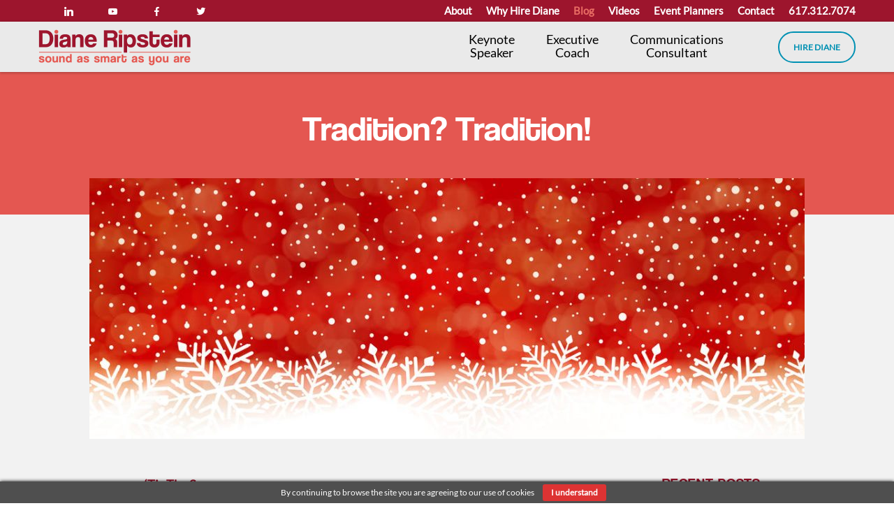

--- FILE ---
content_type: text/html; charset=UTF-8
request_url: https://dianeripstein.com/tradition-tradition/
body_size: 20973
content:
<!doctype html>
<html lang="en-US">

<head>
	<meta charset="UTF-8">
<script type="text/javascript">
/* <![CDATA[ */
var gform;gform||(document.addEventListener("gform_main_scripts_loaded",function(){gform.scriptsLoaded=!0}),document.addEventListener("gform/theme/scripts_loaded",function(){gform.themeScriptsLoaded=!0}),window.addEventListener("DOMContentLoaded",function(){gform.domLoaded=!0}),gform={domLoaded:!1,scriptsLoaded:!1,themeScriptsLoaded:!1,isFormEditor:()=>"function"==typeof InitializeEditor,callIfLoaded:function(o){return!(!gform.domLoaded||!gform.scriptsLoaded||!gform.themeScriptsLoaded&&!gform.isFormEditor()||(gform.isFormEditor()&&console.warn("The use of gform.initializeOnLoaded() is deprecated in the form editor context and will be removed in Gravity Forms 3.1."),o(),0))},initializeOnLoaded:function(o){gform.callIfLoaded(o)||(document.addEventListener("gform_main_scripts_loaded",()=>{gform.scriptsLoaded=!0,gform.callIfLoaded(o)}),document.addEventListener("gform/theme/scripts_loaded",()=>{gform.themeScriptsLoaded=!0,gform.callIfLoaded(o)}),window.addEventListener("DOMContentLoaded",()=>{gform.domLoaded=!0,gform.callIfLoaded(o)}))},hooks:{action:{},filter:{}},addAction:function(o,r,e,t){gform.addHook("action",o,r,e,t)},addFilter:function(o,r,e,t){gform.addHook("filter",o,r,e,t)},doAction:function(o){gform.doHook("action",o,arguments)},applyFilters:function(o){return gform.doHook("filter",o,arguments)},removeAction:function(o,r){gform.removeHook("action",o,r)},removeFilter:function(o,r,e){gform.removeHook("filter",o,r,e)},addHook:function(o,r,e,t,n){null==gform.hooks[o][r]&&(gform.hooks[o][r]=[]);var d=gform.hooks[o][r];null==n&&(n=r+"_"+d.length),gform.hooks[o][r].push({tag:n,callable:e,priority:t=null==t?10:t})},doHook:function(r,o,e){var t;if(e=Array.prototype.slice.call(e,1),null!=gform.hooks[r][o]&&((o=gform.hooks[r][o]).sort(function(o,r){return o.priority-r.priority}),o.forEach(function(o){"function"!=typeof(t=o.callable)&&(t=window[t]),"action"==r?t.apply(null,e):e[0]=t.apply(null,e)})),"filter"==r)return e[0]},removeHook:function(o,r,t,n){var e;null!=gform.hooks[o][r]&&(e=(e=gform.hooks[o][r]).filter(function(o,r,e){return!!(null!=n&&n!=o.tag||null!=t&&t!=o.priority)}),gform.hooks[o][r]=e)}});
/* ]]> */
</script>

	<meta name="viewport" content="width=device-width, initial-scale=1.0">
	<link rel="pingback" href="https://dianeripstein.com/xmlrpc.php" />
	<meta name='robots' content='index, follow, max-image-preview:large, max-snippet:-1, max-video-preview:-1' />

	<!-- This site is optimized with the Yoast SEO plugin v26.6 - https://yoast.com/wordpress/plugins/seo/ -->
	<title>Tradition? Tradition! - Diane Ripstein</title>
	<link rel="canonical" href="https://dianeripstein.com/tradition-tradition/" />
	<meta property="og:locale" content="en_US" />
	<meta property="og:type" content="article" />
	<meta property="og:title" content="Tradition? Tradition! - Diane Ripstein" />
	<meta property="og:description" content="‘Tis The Season And yet, it’s a Holiday Season unlike any we have ever experienced. It’s hard to know what to think, let alone what to say and what to write here. So I Turned to the Past and read the previous 11 years of December newsletters written to you, my dear readers, clients, supportive [Read More...]" />
	<meta property="og:url" content="https://dianeripstein.com/tradition-tradition/" />
	<meta property="og:site_name" content="Diane Ripstein" />
	<meta property="article:published_time" content="2020-12-15T14:48:15+00:00" />
	<meta property="article:modified_time" content="2020-12-15T15:28:48+00:00" />
	<meta property="og:image" content="https://dianeripstein.com/wp-content/uploads/2020/12/48060104_smaller.jpg" />
	<meta property="og:image:width" content="1094" />
	<meta property="og:image:height" content="398" />
	<meta property="og:image:type" content="image/jpeg" />
	<meta name="author" content="Diane Ripstein" />
	<meta name="twitter:card" content="summary_large_image" />
	<meta name="twitter:label1" content="Written by" />
	<meta name="twitter:data1" content="Diane Ripstein" />
	<meta name="twitter:label2" content="Est. reading time" />
	<meta name="twitter:data2" content="3 minutes" />
	<script type="application/ld+json" class="yoast-schema-graph">{"@context":"https://schema.org","@graph":[{"@type":"Article","@id":"https://dianeripstein.com/tradition-tradition/#article","isPartOf":{"@id":"https://dianeripstein.com/tradition-tradition/"},"author":{"name":"Diane Ripstein","@id":"https://dianeripstein.com/#/schema/person/f46bb408827457538467c72cb00c57e6"},"headline":"Tradition? Tradition!","datePublished":"2020-12-15T14:48:15+00:00","dateModified":"2020-12-15T15:28:48+00:00","mainEntityOfPage":{"@id":"https://dianeripstein.com/tradition-tradition/"},"wordCount":549,"publisher":{"@id":"https://dianeripstein.com/#organization"},"image":{"@id":"https://dianeripstein.com/tradition-tradition/#primaryimage"},"thumbnailUrl":"https://dianeripstein.com/wp-content/uploads/2020/12/48060104_smaller.jpg","articleSection":["blog"],"inLanguage":"en-US"},{"@type":"WebPage","@id":"https://dianeripstein.com/tradition-tradition/","url":"https://dianeripstein.com/tradition-tradition/","name":"Tradition? Tradition! - Diane Ripstein","isPartOf":{"@id":"https://dianeripstein.com/#website"},"primaryImageOfPage":{"@id":"https://dianeripstein.com/tradition-tradition/#primaryimage"},"image":{"@id":"https://dianeripstein.com/tradition-tradition/#primaryimage"},"thumbnailUrl":"https://dianeripstein.com/wp-content/uploads/2020/12/48060104_smaller.jpg","datePublished":"2020-12-15T14:48:15+00:00","dateModified":"2020-12-15T15:28:48+00:00","breadcrumb":{"@id":"https://dianeripstein.com/tradition-tradition/#breadcrumb"},"inLanguage":"en-US","potentialAction":[{"@type":"ReadAction","target":["https://dianeripstein.com/tradition-tradition/"]}]},{"@type":"ImageObject","inLanguage":"en-US","@id":"https://dianeripstein.com/tradition-tradition/#primaryimage","url":"https://dianeripstein.com/wp-content/uploads/2020/12/48060104_smaller.jpg","contentUrl":"https://dianeripstein.com/wp-content/uploads/2020/12/48060104_smaller.jpg","width":1094,"height":398},{"@type":"BreadcrumbList","@id":"https://dianeripstein.com/tradition-tradition/#breadcrumb","itemListElement":[{"@type":"ListItem","position":1,"name":"Home","item":"https://dianeripstein.com/"},{"@type":"ListItem","position":2,"name":"Blog","item":"https://dianeripstein.com/blog/"},{"@type":"ListItem","position":3,"name":"Tradition? Tradition!"}]},{"@type":"WebSite","@id":"https://dianeripstein.com/#website","url":"https://dianeripstein.com/","name":"Diane Ripstein","description":"Sound As Smart As You Are","publisher":{"@id":"https://dianeripstein.com/#organization"},"potentialAction":[{"@type":"SearchAction","target":{"@type":"EntryPoint","urlTemplate":"https://dianeripstein.com/?s={search_term_string}"},"query-input":{"@type":"PropertyValueSpecification","valueRequired":true,"valueName":"search_term_string"}}],"inLanguage":"en-US"},{"@type":"Organization","@id":"https://dianeripstein.com/#organization","name":"Diane Ripstein","url":"https://dianeripstein.com/","logo":{"@type":"ImageObject","inLanguage":"en-US","@id":"https://dianeripstein.com/#/schema/logo/image/","url":"https://dianeripstein.com/wp-content/uploads/2017/11/Diane-Ripstein-logo.svg","contentUrl":"https://dianeripstein.com/wp-content/uploads/2017/11/Diane-Ripstein-logo.svg","width":1,"height":1,"caption":"Diane Ripstein"},"image":{"@id":"https://dianeripstein.com/#/schema/logo/image/"}},{"@type":"Person","@id":"https://dianeripstein.com/#/schema/person/f46bb408827457538467c72cb00c57e6","name":"Diane Ripstein","image":{"@type":"ImageObject","inLanguage":"en-US","@id":"https://dianeripstein.com/#/schema/person/image/","url":"https://secure.gravatar.com/avatar/9d00c75e2c9b85a7252eaca0d0e5491a3d025027a712e8d2344480a7fd892d0b?s=96&d=mm&r=g","contentUrl":"https://secure.gravatar.com/avatar/9d00c75e2c9b85a7252eaca0d0e5491a3d025027a712e8d2344480a7fd892d0b?s=96&d=mm&r=g","caption":"Diane Ripstein"},"url":"https://dianeripstein.com/author/diane/"}]}</script>
	<!-- / Yoast SEO plugin. -->


<link rel='dns-prefetch' href='//fonts.googleapis.com' />
<link rel="alternate" type="application/rss+xml" title="Diane Ripstein &raquo; Feed" href="https://dianeripstein.com/feed/" />
<link rel="alternate" type="application/rss+xml" title="Diane Ripstein &raquo; Comments Feed" href="https://dianeripstein.com/comments/feed/" />
<link rel="alternate" title="oEmbed (JSON)" type="application/json+oembed" href="https://dianeripstein.com/wp-json/oembed/1.0/embed?url=https%3A%2F%2Fdianeripstein.com%2Ftradition-tradition%2F" />
<link rel="alternate" title="oEmbed (XML)" type="text/xml+oembed" href="https://dianeripstein.com/wp-json/oembed/1.0/embed?url=https%3A%2F%2Fdianeripstein.com%2Ftradition-tradition%2F&#038;format=xml" />
<style id='wp-img-auto-sizes-contain-inline-css' type='text/css'>
img:is([sizes=auto i],[sizes^="auto," i]){contain-intrinsic-size:3000px 1500px}
/*# sourceURL=wp-img-auto-sizes-contain-inline-css */
</style>
<link rel='stylesheet' id='bxslider-css-css' href='https://dianeripstein.com/wp-content/plugins/kiwi-logo-carousel/third-party/jquery.bxslider/jquery.bxslider.css?ver=6.9' type='text/css' media='' />
<link rel='stylesheet' id='kiwi-logo-carousel-styles-css' href='https://dianeripstein.com/wp-content/plugins/kiwi-logo-carousel/custom-styles.css?ver=6.9' type='text/css' media='' />
<style id='wp-emoji-styles-inline-css' type='text/css'>

	img.wp-smiley, img.emoji {
		display: inline !important;
		border: none !important;
		box-shadow: none !important;
		height: 1em !important;
		width: 1em !important;
		margin: 0 0.07em !important;
		vertical-align: -0.1em !important;
		background: none !important;
		padding: 0 !important;
	}
/*# sourceURL=wp-emoji-styles-inline-css */
</style>
<link rel='stylesheet' id='titan-adminbar-styles-css' href='https://dianeripstein.com/wp-content/plugins/anti-spam/assets/css/admin-bar.css?ver=7.3.5' type='text/css' media='all' />
<link rel='stylesheet' id='rs-plugin-settings-css' href='https://dianeripstein.com/wp-content/plugins/revslider/public/assets/css/settings.css?ver=5.3.0.2' type='text/css' media='all' />
<style id='rs-plugin-settings-inline-css' type='text/css'>
#rs-demo-id {}
/*# sourceURL=rs-plugin-settings-inline-css */
</style>
<link rel='stylesheet' id='uaf_client_css-css' href='https://dianeripstein.com/wp-content/uploads/useanyfont/uaf.css?ver=1766855927' type='text/css' media='all' />
<link rel='stylesheet' id='ebor-google-font-css' href='//fonts.googleapis.com/css?family=Lora%3A400%2C400italic%2C700&#038;ver=1.0.0' type='text/css' media='all' />
<link rel='stylesheet' id='bootstrap-css' href='https://dianeripstein.com/wp-content/themes/pillar/style/css/bootstrap.css?ver=6.9' type='text/css' media='all' />
<link rel='stylesheet' id='ebor-fonts-css' href='https://dianeripstein.com/wp-content/themes/pillar/style/css/icons.css?ver=6.9' type='text/css' media='all' />
<link rel='stylesheet' id='ebor-plugins-css' href='https://dianeripstein.com/wp-content/themes/pillar/style/css/plugins.css?ver=6.9' type='text/css' media='all' />
<link rel='stylesheet' id='ebor-theme-styles-css' href='https://dianeripstein.com/wp-content/uploads/wp-less/pillar/style/css/theme-3cbffd0b29.css' type='text/css' media='all' />
<link rel='stylesheet' id='ebor-style-css' href='https://dianeripstein.com/wp-content/themes/pillar/style.css?ver=6.9' type='text/css' media='all' />
<style id='ebor-style-inline-css' type='text/css'>

				@media all and (max-width: 1024px) {
				  .parallax > .background-image-holder,
				  .parallax .slides li > .background-image-holder {
				    top: 0 !important;
				    transform: none !important;
				    -webkit-transform: none !important;
				    height: 100%;
				  }
				}
			
				.single-post .col-sm-10.col-sm-offset-1,
				.single-post .col-md-10.col-md-offset-1,
				.single-portfolio .col-sm-10.col-sm-offset-1,
				.single-portfolio .col-md-10.col-md-offset-1,
				.single-team .col-sm-10.col-sm-offset-1,
				.single-team .col-md-10.col-md-offset-1,
				.single-product .col-md-8.col-md-offset-2.col-sm-12.col-sm-offset-0 {
					margin-left: 0px;
					width: 100%;
				}
				.single-product .tabs-container.tabs-2 {
					max-width: none;	
				}
			
				.nav-inner {
					max-width: 1170px;
					margin: 0 auto;	
				}
				.nav-bar { padding-left: 15px; }
			@media (max-width: 480px) {
    .hide-mobile {
        display: none;
    }
}
@media (min-width: 481px) and (max-width: 767px) {
    .hide-tablet {
        display: none;
    }
    .tablet-padding {
        padding: 0 12%;
    }
}
@media (min-width: 768px) and (max-width: 1024px) {
    .hide-laptop {
        display: none;
    }
}
@media (min-width: 1025px) {
    .hide-desktop {
        display: none;
    }
}




/* ------ Header ------ */

.nav-bar .logo {
    width: 219px;
    height: 52px;
}

.nav-bar {
box-shadow: 1px 1px 3px 1px rgba(0, 0, 0, 0.2);
}

@media (max-width:768px) {
	.nav-module.right.hidden-xs {
		display: inline !important;
	}
}

@media (min-width:991px){
	.logo-module {
    	float:left !important;
	}
}

.utility-bar .social-list {
    line-height: 26px !important;
}
.utility-bar .social-list li:not(:last-child) {
    margin-right: 13px;
}
.utility-bar .social-list li {
    opacity: 1;
}
.utility-bar .social-list li a i:hover {
    color: #e96d64;
    border-color: #e96d64;
}
.utility-bar .social-list li i {
	transition: all .2s ease-in-out;
	-webkit-transition: all .2s ease-in-out;
    -moz-transition: all .2s ease-in-out;
    opacity: 1;
    color: #ffffff;
	font-size: 13px;
	padding: 0;
}

.utility-bar {
    padding: 2px 35px !important;
	position: fixed;
    top: 0;
    width: 100%;
}
@media (min-width: 991px) and (max-width: 1024px) {
	.utility-bar {
	    padding: 4px 35px !important;
	}
}
.utility-bar.bg--secondary {
    background-color:#9d152d;
}
.utility-bar .nav-module + .nav-module {
    margin-left: 0 !important;
}

.nav-mobile-toggle {
    position: fixed !important;
    top: 29px !important;
    right: 30px !important;
	opacity: 1;
}
.nav-mobile-toggle i {
    margin-top: 20px;
}

.nav-module.left {
    float: right;
}
.nav-module.right.hidden-xs {
	float:left;
}

.nav-bar {
    padding: 0 35px !important;
    background-color: #eaeaea !important;
}
.nav-bar.nav--fixed:not(.no-animation) {
    animation: none;
}
.nav-bar {
    position: fixed !important;
    width: 100%;
    display: block;
}
@media (min-width: 991px) {
	.nav-bar,
	.nav-bar.nav--fixed {
		top: 31px !important;
	}
	body {
		margin-top: 103px;
	}
	/*body.logged-in {
    	margin-top: 62px !important;
	}*/
	.logged-in .nav-bar,
	.logged-in .nav-bar.nav--fixed {
    	top: 62px !important;
	}
	.logged-in .utility-bar {
	    top: 31px !important;
	}
}

@media (min-width: 768px) and (max-width: 990px) {
	.nav-bar,
	.nav-bar.nav--fixed {
		top: 28px !important;
	}
	body {
		margin-top: 100px;
	}
	/*body.logged-in {
    	margin-top: 40px !important;
	}*/
}
@media (min-width: 541px) and (max-width: 767px) {
	.nav-bar,
	.nav-bar.nav--fixed {
		top: 28px !important;
	}
	body {
		margin-top: 100px;
	}
	/*body.logged-in {
    	margin-top: 40px !important;
	}*/
}
@media (max-width: 540px) {
	.nav-bar,
	.nav-bar.nav--fixed {
		top: 28px !important;
	}
	body {
		margin-top: 100px;
	}
	/*body.logged-in {
    	margin-top: 40px !important;
	}*/
}

.nav-bar.nav--fixed:not(.bg--dark):not(.bg--primary):not(.bg--white) {
    box-shadow: 1px 1px 3px 1px rgba(0, 0, 0, 0.2);
}






/* ------ Header Menu ------ */

.active a {
	color: #0091B3 !important;
}
.home .menu .contact a {
        color: #000000 !important;
}

.nav-bar,
.menu-item,
.utility-bar {
    animation: none !important;
    transition: none !important;
   -webkit-transition: none !important;
   -moz-transition: none !important;
}

.menu > li a {
    padding: 0;
    font-size: 18px;
    color: #000000;
    letter-spacing: 0px !important;
}
.menu > li:hover > a {
	opacity: 1;
}
.menu > li:hover > a:not(.btnhdr) {
	color: #0091b2;
}

@media (min-width: 767px) {
    .hide-on-desktop {
        display: none !important;
    }
}
#menu-item-1168 .menu > li a {
	padding: 0px !important;
}
@media (min-width: 991px) {
    .menu-item.speaker {
        max-width: 73px;
        line-height: 19px;
        text-align: center;
        margin: 16px 19px 0 19px;
    }
    .menu-item.coach {
        max-width: 83px;
        line-height: 19px;
        text-align: center;
        margin: 16px 19px 0 19px;
    }
    .menu-item.consultant {
        max-width: 139px;
        line-height: 19px;
        text-align: center;
        margin: 16px 40px 0 19px;
    }
}
@media (width: 991px) {
	.nav-mobile-toggle {
		display: none !important;
	}
}

.txtlnk,
.txtlnkp {
    font-weight: 600;
    color:white;
    text-decoration:none;
    font-size: 15px;
	transition: all .2s ease-in-out;
	-webkit-transition: all .2s ease-in-out;
    -moz-transition: all .2s ease-in-out;
}
.txtlnk:hover,
.txtlnkp:hover {
    color: #e96d64;
    text-decoration: none !important;
}
@media (max-width:768px) {
	.txtlnk {
		display: none !important;
	}
}
@media (min-width: 561px) {
    .txtlnk {
        padding-left: 10px;
        padding-right: 10px;
    }
	.txtlnkp {
		padding-left: 10px;
	}
}
@media (max-width: 560px) {
    .txtlnk {
        padding-left: 5px;
        padding-right: 5px;
    }
	.txtlnkp {
		padding-left: 5px;
	}
	.txtlnk:first-of-type {
		padding-left: 0;
	}
	.txtlnk:last-of-type {
		padding-right: 0;
	}
}

.btnhdr {
    color: #0091B3 !important;
    background-color: transparent;
    border-radius: 2em !important;
    border: 2px solid #0091B3;
    font-size: 12px !important;
    font-weight: 800 !important;
    text-align: center !important;
    padding: 0 20px !important;
    line-height: 41px;
}
.btnhdr:hover {
    color: #ffffff !important;
    border-color: #0091B3 !important;
    background-color: #0091b3 !important;
}
.btnhdr:focus,
.btnhdr:active {
	color: #fff !important;
	background: #0091b3 !important;
}

@media (max-width: 990px) {
	.menu > li a {
    	padding: 5px 1.2em;
	}
	.menu > li:first-child > a {
    	padding-left: 1.2em;
		padding-top: .5em;
	}
	.menu > li:last-child {
    	padding-top: .8em;
	}
}






/* ------ Testimonials ------ */

.slides.owl-carousel blockquote h4 {
    font-style: normal !important;
    margin-bottom: 5px;
    font-size: 26px;
    line-height: 26px;
    font-weight: 300;
}
.slides.owl-carousel blockquote p {
    font-size: 22px;
    line-height: 36px;
    margin-top: 22px;
}
.slides.owl-carousel h5 {
    display: none;
}
.slider.slider--controlsoutside[data-paging="true"] .owl-theme .owl-controls .owl-dots .owl-dot span {
    display: inline-block;
    background: rgb(0, 0, 0) !important;
}

.slides.owl-carousel .owl-stage {
	transition: 1.5s !important;
}






/* ------ Client Logo Ticker ------ */

.has-client-ticker .container {
    width: 100%;
	padding: 0;
}
.et_pb_fullwidth_code.et_pb_module .bx-wrapper {
    max-width: 100% !important;
    margin: 14px 0 !important;
}
.has-client-ticker .helper,
.has-client-ticker .bx-wrapper ul li {
	width: auto !important;
	margin-right: 0 !important;
}
.bx-wrapper ul.kiwi-logo-carousel.align-center li img {
    transform-style: preserve-3d;
	margin: 0 !important;
	min-height: 35px !important;
	max-height: 35px !important;
	height: 35px !important;
	max-width: 100% !important;
	display: block !important;
}
.bx-wrapper .bx-viewport {
	margin-top: 0;
	left: 0 !important;
	height: 35px !important;
}
.has-client-ticker ul { 
    max-height: 35px;
    overflow: hidden;
}
.has-client-ticker li {
    height: 35px;
    float: left;
    list-style: none;
}






/* ----- PAGE TITLE ----- */

[data-overlay="5"]:before {
    opacity: unset;
    background: unset;
}
.page-title:before {
    opacity: .3;
    background-color: #000000;
}

.background-image-holder {
    display: none;
}

.page-title {
	min-height: 0 !important;
}
@media (min-width:991px) {
	.page-title {
    	padding: 70px 0 120px 0;
    	background-attachment: fixed !important;
	}
	.page-title h1 {
		font-size: 50px;
	}
	.blog .page-title {
		height: unset;
    	margin-bottom: 100px;
    	background-color: #e45751;
    	padding: 70px 0 30px 0;
	}
	.blog-post__title {
    	padding: 60px 0 75px 0 !important;
	}
	.blog-post__title .h2 {
		font-size: 50px;
	}
}
@media (min-width: 768px) and (max-width:990px) {
	.page-title {
    	padding: 80px 0 150px 0;
    	background-attachment: fixed !important;
	}
	.page-title h1 {
		font-size: 50px;
	}
	.blog .page-title {
		height: unset;
    	margin-bottom: 100px;
    	background-color: #e45751;
    	padding: 70px 0 30px 0;
	}
	.blog-post__title {
    	padding: 60px 0 70px 0 !important;
	}
	.blog-post__title .h2 {
		font-size: 50px;
	}
}
@media (min-width: 481px) and (max-width: 767px) {
	.page-title {
    	padding: 80px 0 150px 0;
	}
	.page-title h1 {
		font-size: 50px;
	}
	.page-title p {
    	font-size: 28px !important;
	}
	.blog .page-title {
		height: unset;
    	margin-bottom: 100px;
    	background-color: #e45751;
    	padding: 48px 0 52px 0;
	}
	.blog-post__title {
    	padding: 50px 0 70px 0 !important;
	}
	.blog-post__title .h2 {
		font-size: 40px;
	}
}
@media (max-width: 480px) {
	.page-title {
    	padding: 50px 0 120px 0;
	}
	.page-title p {
    	font-size: 5vw !important;
    	line-height: 5.5vw !important;
	}
	.blog .page-title {
		height: unset;
    	margin-bottom: 100px;
    	background-color: #e45751;
    	padding: 30px 0 35px 0;
	}
	.blog-post__title {
    	padding: 50px 0 70px 0 !important;
	}
	.blog-post__title .h2 {
		font-size: 40px;
	}
	.wpb_text_column.wpb_content_element.testimonial-title {
    	margin-top: -160px !important;
	}
}






/* ------ CTA ------ */

@media (min-width: 481px) {
	.cta {
		background-attachment: fixed;
	}
}
.cta .container {
	padding: 80px 0 !important;
}
.cta h2 {
	margin-bottom: 2px;
	color: #fff;
}
.cta p {
    font-size: 30px;
    font-weight: 800;
    line-height: 48px;
}
.cta .vc_btn3.vc_btn3-color-white {
	padding: 18px 30px !important;
	font-size: 16px !important;
	color: #e45751 !important;
	border-color: #e45751 !important;
	background-color: #fff;
}
.cta .vc_btn3.vc_btn3-color-white:hover {
	border-color: #0091B3 !important
}





/* ------ Misc. ------ */

.align-center {
    text-align: center;
}

.modal-container .modal-content iframe:first-child + .modal-close-cross:last-child {
    color: #fff;
    font-weight: 800;
    opacity: 1;
}
.modal-container .modal-content iframe:first-child + .modal-close-cross:last-child:hover {
    color: #0091B3;
}
.video-modal .vc_column-inner {
    padding-top: 8vh;
    padding-bottom: 8vh;
    margin-top: 2vh;
    margin-bottom: 2vh;
}
.modal-video-1 .video-play-icon {
    margin-right: 0 !important;
}
.modal-instance {
	text-align: center;
}

@media (min-width: 992px) {
	.padded > .container {
		padding-left: 10%;
		padding-right: 10%;
	}
}

.video-cover .video-play-icon,
.video-cover .background-image-holder {
    transition: 0.3s linear opacity;
    -webkit-transition: 0.3s linear opacity;
    -moz-transition: 0.3s linear opacity;
}

@media (min-width: 1025px) {
	.video-play-icon:before {
                margin: 0;
    	        top: 28px;
    	        left: 37px;
    	        border-width: 23px 0 23px 38px;
	}
}
@media (min-width: 768px) and (max-width: 1024px) {
	.video-play-icon:before {
		margin: 0;
    	        top: 23px;
    	        left: 32px;
    	        border-width: 21px 0 21px 33px;
	}
}
@media (max-width: 767px) {
	.video-play-icon:before {
		margin: 0;
    	        top: 15px;
    	        left: 21px;
    	        border-width: 14px 0 14px 21px;
	}
}


.video-cover iframe {
    background: transparent;
}

.list li {
    text-align: left;
    display: flex;
}

.video-cover .background-image-holder {
    background-size: contain !important;
    background-repeat: no-repeat !important;
    display: inherit !important;
}

.error404 .bg--primary {
    background: #e45751 !important;
}

.icon--pillar {
    line-height: 20px !important;
    font-size: 18px;
}
i.icon--pillar {
    padding-right: 8px !important;
}

.white-text h1, .white-text h2, .white-text h3, .white-text h4, .white-text p, .white-text li {
    color: #ffffff;
}

h1 {
	font-size: 40px;
	line-height: 44px;
    margin-bottom: 0px;
}
h2 {
    font-size: 34px;
	line-height: 40px;
}
h3 {
    font-size: 32px;
	line-height: 36px;
}
h4 {
    font-size: 28px;
	line-height: 32px;
}
h5 {
    font-size: 22px;
	line-height: 26px;
}
h6 {
    font-size: 20px;
	line-height: 22px;
}
p {
    font-size: 18px;
}



@media (max-width: 550px) {
    .center-text {
        text-align: center;
    }
}

.new-line {
	display: block;
}
.new-line:last-of-type {
	margin-bottom: -20px;
}

a:hover,
a:focus {
    color: #e96d64;
}

span a:hover,
p a:hover {
    text-decoration: none !important;
}

span a,
p a {
    text-decoration: none !important;
}

.contact-header:after {
    content: " ";
    height: 0;
    width: 0;
    position: absolute;
    left: 50%;
    margin-left: -30px;
    border-left: 30px solid transparent;
    border-right: 30px solid transparent;
    border-top: 25px solid #0092b3;
}





/* ----- TESTIMONIAL BOX ----- */


@media (min-width: 992px) {
.wpb_text_column.wpb_content_element.testimonial-title {
    	box-shadow: 1px 1px 3px 1px rgba(0, 0, 0, 0.28);
    	z-index: 2 !important;
    	margin-left: 50px;
    	position: relative;
    	background-color: #f2f2f2;
    	margin-top: -140px;
    	padding: 30px;
    	margin-right: 50px;
	}
}

@media (max-width: 991px) {
	.wpb_text_column.wpb_content_element.testimonial-title {
    	box-shadow: 1px 1px 3px 1px rgba(0, 0, 0, 0.28);
    	z-index: 2 !important;
    	position: relative;
    	background-color: #f2f2f2;
    	margin-top: -170px;
    	padding: 30px;
	}
}

.testimonial-title h4 {
    font-style: normal !important;
    margin-bottom: 5px;
    font-size: 26px;
    line-height: 26px;
    font-weight: 300;
}

.testimonial-title p {
    font-size: 22px;
	line-height: 32px;
}




/* ------ Buttons ------ */

.vc_btn3.vc_btn3-color-white {
    text-transform: uppercase;
    letter-spacing: 0;
    font-family: 'Lato', 'Helvetica', 'Arial', sans-serif;
    font-size: 12px !important;
    font-weight: 800 !important;
    color: #ffffff !important;
    border-color: #ffffff !important;
    background-color: transparent;
    opacity: 1;
    padding: 13px 21px !important;
    -moz-transition: all .2s ease-in-out;
}

.vc_btn3.vc_btn3-color-white:hover {
    color: #0091B3 !important;
}

.vc_btn3.vc_btn3-color-sky {
    text-transform: uppercase;
	letter-spacing: 0;
	font-family: 'Lato', 'Helvetica', 'Arial', sans-serif;
    font-size: 12px !important;
    font-weight: 800 !important;
    color: #0091B3 !important;
    border-color: #0091B3 !important;
    background-color: transparent;
	opacity: 1;
    padding: 13px 21px !important;
    -moz-transition: all .2s ease-in-out;
}
.vc_btn3.vc_btn3-color-sky:hover {
    color: #ffffff !important;
    border-color: #0091B3 !important;
    background-color: #0091b3 !important;
}
.vc_btn3.vc_btn3-color-sky:focus,
.vc_btn3.vc_btn3-color-sky:active {
	color: #fff !important;
	background: #0091b3 !important;
}






/* ----- Gravity Forms ----- */ 

.gform_wrapper .gform_footer {
	padding-top: 0;
}
.gform_footer input[type="submit"] {
	font-family: 'Lato', 'Helvetica', 'Arial', sans-serif !important;
	font-size: 12px !important;
	font-weight: 800 !important;
	line-height: 15px !important;
    border: 2px solid #ffffff !important;
    background-color: rgba(0, 128, 0, 0) !important;
	margin: 0 auto !important;
    display: block !important;
    padding: 13px 21px !important;
    transition: all .2s ease-in-out;
	-webkit-transition: all .2s ease-in-out;
    -moz-transition: all .2s ease-in-out;
	height: auto;
	max-width: 97px;
}
.gform_footer input[type="submit"]:hover {
    color: #0091B3 !important;
    border: 2px solid #fff !important;
    background-color: #fff !important;
}
.gform_wrapper input:not([type=radio]):not([type=checkbox]):not([type=submit]):not([type=button]):not([type=image]):not([type=file]) {
    padding: 4px 10px;
}
.gform_wrapper textarea {
    padding: 10px 10px;
	margin: 0;
}
/*body .gform_wrapper .top_label div.ginput_container {
    margin: 0;
}*/
.gform_wrapper .top_label .gfield_label {
    display: none;
}
.gform_wrapper input:not([type=radio]):not([type=checkbox]):not([type=submit]):not([type=button]):not([type=image]):not([type=file]),
.gform_wrapper textarea {
    border-radius: 0px !important;
}
.gform_wrapper .top_label li.gfield.gf_left_half,
.gform_wrapper .top_label li.gfield.gf_right_half,
.gform_wrapper ul.gform_fields li.gfield {
    padding: 6px;
	margin: 0;
}

select {
    color: #000000 !important;
}
label {
    color: #000000;
}
::placeholder { 
    color: #333 !important; 
	font-style: normal !important;
	font-family: 'Helvetica', 'Arial', sans-serif;
}
:focus::placeholder { 
   color: white !important; 
}
input:not([type="submit"]),
.textarea {
    outline: 0;
	font-family: 'Helvetica', 'Arial', sans-serif !important;
}





/* ----- Blog ----- */

.blog .blog-item img {
    margin: 0 auto 20px auto;
    display: block;
}

.single .bloglnk,
.blog .bloglnk {
    color: #e96d64;
}

.blog .blog-item__author em {
	padding-right: 3px;
	font-style: normal;
	text-transform: capitalize;
}
.blog .blog-item__author span.h6 {
	text-transform: capitalize;
	color: #e45751;
}

hr, .boxed.boxed--border {
    border-color: #c4cfd2;
}

.single .box-shadow {
	box-shadow: unset;
}
.project-navigation a span {
    color: #fff;
}

.blog.custom-background {
    background-color: #f2f2f2 !important;
}

.project-navigation a {
    background-color: #e45751;
}

.blog .page-title h1 {
	color: #fff;
}

.blog .blog-post__share,
.bg--googleplus,
.blog .page-title p.lead {
	display: none !important;
}

.blog-post__share .btn .btn__text {
	font-size: 14px;
	letter-spacing: 0;
}
.blog-post__share .btn i {
    font-size: 14px;
    top: 1px;
    position: relative;
	padding-right: 5px;
}

.blog-post {
    background-color: #f2f2f2;
}

.blog-post__title {
    background-color: #e45751;
}
.blog-post__title:before {
	opacity: 0 !important;
}
.blog-post__title h1 {
	color: #fff;
}

.blog-post .blog-post__author {
	display: none;
}

@media (min-width: 992px) {
	.single .post-content {
		padding: 0 13%;
	}
}
@media (min-width: 481px) and (max-width: 991px) {
	.single .post-content {
		padding: 0 9%;
	}
}


.blog-post__comments input[type="submit"] {
    color: #0091B3 !important;
    background-color: transparent;
    border-radius: 2em !important;
    border: 2px solid #0091B3;
    font-size: 12px !important;
    font-weight: 800 !important;
    text-align: center !important;
    padding: 2px 26px !important;
    line-height: 41px;
    font-family: 'Lato', Arial, Helvetica, sans-serif;
	height: auto;
}
.blog-post__comments input[type="submit"]:hover {
    color: #ffffff !important;
    border-color: #0091B3 !important;
    background-color: #0091b3 !important;
}





/* ------ Footer ------ */

footer {
    padding-top: 64px !important;
}
footer .social-list {
    line-height:0px !important;
}
.footer__lower {
    background-color:#770b22 !important;
}
.footer__lower .text-center-xs {
    margin-top: 0;
}
.footer-4 .footer__lower {
    margin-top: 0;
    padding: 3px;
}
.footer-4 .footer__lower .type--fine-print {
    opacity: 1;
    font-size: 15px;
    line-height: 18px;
    padding-top: 30px;
    padding-bottom: 28px;
    display: block;
}
.footer-4 .container {
    padding-bottom: 35px;
}
.footer__lower .container {
    padding-bottom: 0;
}

footer .social-list li i {
    color: #E96D64;
    opacity: 1;
    margin-left: 1px;
    padding: 5px;
	transition: .2s all;
	-webkit-transition: .2s all;
	-moz-transition: .2s all;
}
footer .social-list li {
    opacity: 1;
}
footer .social-list li i:hover {
    color: white;
}

.wpcf7-form-control.wpcf7-submit {
    background: #0092b3 ;
}
.wpcf7 input[type="submit"] {
    transition: .2s all;
    -webkit-transition: .2s all;
    -moz-transition: .2s all;
    color: #fff !important;
    border: none !important;
    background-color: #0091B3 !important;
}

.wpcf7 input[type="submit"]:hover {
    color: white !important;
    border: none !important;
    background-color: #e96d64 !important;
}

.footer-4 form {
	margin-bottom: 1.25em;
}
.ftrlnk,
.ftrlnkp {
    font-weight: 400;
    color:white;
    text-decoration:none;
    font-size: 14px;
	transition: all .2s ease-in-out;
	-webkit-transition: all .2s ease-in-out;
    -moz-transition: all .2s ease-in-out;
	/*font-family: CoolveticaRg-Regular, 'Helvetica', 'Arial', sans-serif !important;*/
	font-size: 16px;
}
.ftrlnk:hover,
.ftrlnkp:hover {
    color: #e96d64 !important;
    text-decoration: none !important;
}
.footer-4 h6 {
	font-size: 16px;
}
.footer-4 p {
	font-size: 14px !important;
}


@media (min-width: 1200px) {
	.form-merge-small input[type="submit"] {
    	right: 15px;
    	width: 24px;
    	padding: 0 55px 0 25px;
    	font-size: 14px !important;
    	font-family: 'Lato', Arial, Helvetica, sans-serif;
    	font-weight: 800;
	}
	footer .social-list {
		margin-top: 50px;
	}
}
@media (min-width: 768px) and (max-width: 1199px) {
	.form-merge-small input[type="submit"] {
    	right: -20px;
    	width: 24px;
    	padding: 0 55px 0 25px;
    	font-size: 14px !important;
    	font-family: 'Lato', Arial, Helvetica, sans-serif;
    	font-weight: 800;
	}
}
@media (min-width: 446px) and (max-width: 767px) {
	.form-merge-small input[type="email"] {
		border-top-right-radius: 0;
    	border-bottom-right-radius: 0;
	}
	.form-merge-small input[type="submit"] {
    	right: 0;
    	border-top-left-radius: 0;
    	border-bottom-left-radius: 0;
    	padding: 0 55px 0 30px;
    	font-size: 14px !important;
    	font-family: 'Lato', Arial, Helvetica, sans-serif;
    	font-weight: 800;
	}
	.btnsubs {
    	float: left;
    	width: 80px;
	}
}
@media (max-width: 445px) {
	.form-merge-small .wpcf7-form-control-wrap:first-of-type {
    	width: 75%;
	}
	.form-merge-small input[type="email"] {
		border-top-right-radius: 0;
    	border-bottom-right-radius: 0;
	}
	.form-merge-small input[type="submit"] {
    	right: 0;
    	border-top-left-radius: 0;
    	border-bottom-left-radius: 0;
    	padding: 0 55px 0 30px;
    	font-size: 14px !important;
    	font-family: 'Lato', Arial, Helvetica, sans-serif;
    	font-weight: 800;
	}
	.btnsubs {
    	float: left;
    	width: 25%;
	}
}

.lupinSidebar-form {
    margin: 0 auto !important;
}
#VQkyUsrkgt_sidebar {
    border: 0 !important;
    padding: 0 !important;
}
.mo-note-content span {
    font-size: 10px;
    line-height: 0;
}
footer div.gform_wrapper label { display: none !important; }
.grecaptcha-badge { opacity:0;}

@media (max-width: 767px) {
	footer h6.widget-title {
		margin-top: 45px;
	}
}
.page-id-4416 .gform_heading { display: none; }
.page-id-4416 .gform_wrapper { padding: 15px 30px; background-color: #9d162e; }
/*# sourceURL=ebor-style-inline-css */
</style>
<link rel='stylesheet' id='wp-add-custom-css-css' href='https://dianeripstein.com?display_custom_css=css&#038;ver=6.9' type='text/css' media='all' />
<script type="text/javascript" src="https://dianeripstein.com/wp-includes/js/jquery/jquery.min.js?ver=3.7.1" id="jquery-core-js"></script>
<script type="text/javascript" src="https://dianeripstein.com/wp-includes/js/jquery/jquery-migrate.min.js?ver=3.4.1" id="jquery-migrate-js"></script>
<script type="text/javascript" src="https://dianeripstein.com/wp-content/plugins/svg-support/vendor/DOMPurify/DOMPurify.min.js?ver=2.5.8" id="bodhi-dompurify-library-js"></script>
<script type="text/javascript" src="https://dianeripstein.com/wp-content/plugins/revslider/public/assets/js/jquery.themepunch.tools.min.js?ver=5.3.0.2" id="tp-tools-js"></script>
<script type="text/javascript" src="https://dianeripstein.com/wp-content/plugins/revslider/public/assets/js/jquery.themepunch.revolution.min.js?ver=5.3.0.2" id="revmin-js"></script>
<script type="text/javascript" id="bodhi_svg_inline-js-extra">
/* <![CDATA[ */
var svgSettings = {"skipNested":""};
//# sourceURL=bodhi_svg_inline-js-extra
/* ]]> */
</script>
<script type="text/javascript" src="https://dianeripstein.com/wp-content/plugins/svg-support/js/min/svgs-inline-min.js" id="bodhi_svg_inline-js"></script>
<script type="text/javascript" id="bodhi_svg_inline-js-after">
/* <![CDATA[ */
cssTarget={"Bodhi":"img.style-svg","ForceInlineSVG":"style-svg"};ForceInlineSVGActive="false";frontSanitizationEnabled="on";
//# sourceURL=bodhi_svg_inline-js-after
/* ]]> */
</script>
<link rel="https://api.w.org/" href="https://dianeripstein.com/wp-json/" /><link rel="alternate" title="JSON" type="application/json" href="https://dianeripstein.com/wp-json/wp/v2/posts/4908" /><link rel="EditURI" type="application/rsd+xml" title="RSD" href="https://dianeripstein.com/xmlrpc.php?rsd" />
<meta name="generator" content="WordPress 6.9" />
<link rel='shortlink' href='https://dianeripstein.com/?p=4908' />
<meta name="generator" content="Powered by Visual Composer - drag and drop page builder for WordPress."/>
<!--[if lte IE 9]><link rel="stylesheet" type="text/css" href="https://dianeripstein.com/wp-content/plugins/js_composer/assets/css/vc_lte_ie9.min.css" media="screen"><![endif]--><style type="text/css" id="custom-background-css">
body.custom-background { background-color: #ffffff; }
</style>
	<meta name="generator" content="Powered by Slider Revolution 5.3.0.2 - responsive, Mobile-Friendly Slider Plugin for WordPress with comfortable drag and drop interface." />
<link rel="icon" href="https://dianeripstein.com/wp-content/uploads/2017/11/cropped-Diane-Ripstein-favicon-512x512-32x32.png" sizes="32x32" />
<link rel="icon" href="https://dianeripstein.com/wp-content/uploads/2017/11/cropped-Diane-Ripstein-favicon-512x512-192x192.png" sizes="192x192" />
<link rel="apple-touch-icon" href="https://dianeripstein.com/wp-content/uploads/2017/11/cropped-Diane-Ripstein-favicon-512x512-180x180.png" />
<meta name="msapplication-TileImage" content="https://dianeripstein.com/wp-content/uploads/2017/11/cropped-Diane-Ripstein-favicon-512x512-270x270.png" />
		<style type="text/css" id="wp-custom-css">
			.single ol {
	list-style: decimal outside;
}
.single li {
		margin: 0 0 8px 36px;
	font-size: 18px;
}		</style>
		<noscript><style type="text/css"> .wpb_animate_when_almost_visible { opacity: 1; }</style></noscript><link rel='stylesheet' id='gform_basic-css' href='https://dianeripstein.com/wp-content/plugins/gravityforms/assets/css/dist/basic.min.css?ver=2.9.24' type='text/css' media='all' />
<link rel='stylesheet' id='gform_theme_components-css' href='https://dianeripstein.com/wp-content/plugins/gravityforms/assets/css/dist/theme-components.min.css?ver=2.9.24' type='text/css' media='all' />
<link rel='stylesheet' id='gform_theme-css' href='https://dianeripstein.com/wp-content/plugins/gravityforms/assets/css/dist/theme.min.css?ver=2.9.24' type='text/css' media='all' />
</head>

<body class="wp-singular post-template-default single single-post postid-4908 single-format-standard custom-background wp-theme-pillar btn-regular scroll-assist no-page-loader wpb-js-composer js-comp-ver-5.2.1 vc_responsive">

<a href="#" id="top"></a>

<div class="pillar-loader"></div>


<nav class="transition--fade">
	
    	

<div class="utility-bar bg--secondary">
	<div class="nav-inner">

			    
	    		    <div class="nav-module left">
		        <span class="type--fine-print"><a class="txtlnk abtlnk" href="/about">About</a><a class="txtlnk whylnk" href="/why-hire-diane-ripstein">Why Hire Diane</a><a class="txtlnk bloglnk" href="/blog">Blog</a><a class="txtlnk vidlnk" href="/videos">Videos</a><a class="txtlnk eventlnk" href="/event-planners">Event Planners</a><a class="txtlnk" href="/contact">Contact</a><a class="txtlnkp" href="tel:+16173127074">617.312.7074</a></span>
		    </div>
	    	    
	    
<div class="nav-module right hidden-xs">
    <ul class="social-list">
    	<li>
    					      <a href="https://www.linkedin.com/in/dianeripstein/" target="_blank">
    						      <i class="socicon-linkedin"></i>
    					      </a>
    					  </li><li>
    					      <a href="https://www.youtube.com/channel/UClNIGYwaKq2AivEstYQF-9Q/videos" target="_blank">
    						      <i class="socicon-youtube"></i>
    					      </a>
    					  </li><li>
    					      <a href="https://www.facebook.com/diane.ripstein" target="_blank">
    						      <i class="socicon-facebook"></i>
    					      </a>
    					  </li><li>
    					      <a href="https://twitter.com/dianeripstein" target="_blank">
    						      <i class="socicon-twitter"></i>
    					      </a>
    					  </li>    </ul>
</div>
    
    </div>
</div>
    <div class="nav-bar" data-fixed-at="200">
    	<div class="nav-inner">
    	
	    	
<div class="nav-module logo-module left">
    <a href="https://dianeripstein.com/">
    	<img class="logo logo-dark" alt="logo" src="https://dianeripstein.com/wp-content/uploads/2017/10/Diane-Ripstein-header-logo@2x.png" />
    	<img class="logo logo-light" alt="logo" src="" />
    </a>
</div>	    	
	    	<div class="nav-float-right">
	        
		        <div class="nav-module menu-module left">
		            <ul id="menu-home-new" class="menu"><li id="menu-item-3747" class="hide-on-desktop menu-item menu-item-type-post_type menu-item-object-page menu-item-3747"><a href="https://dianeripstein.com/about/">About</a></li>
<li id="menu-item-3744" class="speaker menu-item menu-item-type-post_type menu-item-object-page menu-item-3744"><a href="https://dianeripstein.com/keynote-speaker/">Keynote Speaker</a></li>
<li id="menu-item-3748" class="coach menu-item menu-item-type-post_type menu-item-object-page menu-item-3748"><a href="https://dianeripstein.com/executive-coach/">Executive Coach</a></li>
<li id="menu-item-3745" class="consultant menu-item menu-item-type-post_type menu-item-object-page menu-item-3745"><a href="https://dianeripstein.com/communication-consultant/">Communications Consultant</a></li>
<li id="menu-item-3738" class="hide-on-desktop menu-item menu-item-type-post_type menu-item-object-page menu-item-3738"><a href="https://dianeripstein.com/why-hire-diane-ripstein/">Why Hire Diane</a></li>
<li id="menu-item-4565" class="hide-on-desktop menu-item menu-item-type-post_type menu-item-object-page menu-item-4565"><a href="https://dianeripstein.com/videos/">Videos</a></li>
<li id="menu-item-3739" class="hide-on-desktop menu-item menu-item-type-post_type menu-item-object-page current_page_parent menu-item-3739"><a href="https://dianeripstein.com/blog/">Blog</a></li>
<li id="menu-item-3746" class="hide-on-desktop menu-item menu-item-type-post_type menu-item-object-page menu-item-3746"><a href="https://dianeripstein.com/event-planners/">Event Planners</a></li>
<li id="menu-item-3742" class="hide-on-desktop contact menu-item menu-item-type-custom menu-item-object-custom menu-item-3742"><a href="/contact">Contact</a></li>
<li id="menu-item-3743" class="menu-item menu-item-type-custom menu-item-object-custom menu-item-3743"><a href="#"><a class="btnhdr" href="/contact">HIRE DIANE</a></a></li>
</ul>		        </div><!--end nav module-->
		        
		        	        
	        </div>
        
        </div>
    </div><!--end nav bar-->
    
    <div class="nav-mobile-toggle visible-sm visible-xs">
        <i class="icon-Align-Right pillar--icon icon--sm"></i>
    </div>
    
</nav>
<div class="main-container transition--fade">
<section class="blog-post">
	
	<div class="blog-post__title bg--secondary">
	<div class="container">
		<div class="row">
			<div class="col-md-8 col-md-offset-2 col-sm-10 col-sm-offset-1 text-center">
				<h1 class="h2">Tradition? Tradition!</h1>				<div class="blog-post__author">
					<span><em>by</em></span>
					<span class="h6">Diane Ripstein</span>
				</div>
			</div>
		</div><!--end of row-->
	</div><!--end of container-->
</div>


	<div class="container">
		<div class="row">
			<div class="col-sm-10 col-sm-offset-1 text-center">
				<img width="1024" height="373" src="https://dianeripstein.com/wp-content/uploads/2020/12/48060104_smaller-1024x373.jpg" class="blog-post__hero box-shadow wp-post-image" alt="" decoding="async" fetchpriority="high" srcset="https://dianeripstein.com/wp-content/uploads/2020/12/48060104_smaller-1024x373.jpg 1024w, https://dianeripstein.com/wp-content/uploads/2020/12/48060104_smaller-300x109.jpg 300w, https://dianeripstein.com/wp-content/uploads/2020/12/48060104_smaller-768x279.jpg 768w, https://dianeripstein.com/wp-content/uploads/2020/12/48060104_smaller.jpg 1094w" sizes="(max-width: 1024px) 100vw, 1024px" />			</div>
		</div><!--end of row-->
	</div>

	
	<div class="container">
	
		<div class="row">
			<div class="col-md-10 col-md-offset-1">
			
				<div class="row">
				
					<div class="col-sm-9 post-content">
						<p><span style="color: #9d162e;"><strong>‘Tis The Season</strong></span><br />
And yet, it’s a Holiday Season unlike any we have ever experienced. It’s hard to know what to think, let alone what to say and what to write here.</p>
<p><span style="color: #9d162e;"><strong>So I Turned to the Past</strong></span><br />
and read the previous 11 years of December newsletters written to you, my dear readers, clients, supportive friends and interested colleagues. Way before the era of blog posts and social media, these started out as simple email blasts to a list of names.</p>
<p><span style="color: #9d162e;"><strong>And I Discovered Themes</strong></span><br />
It seems that every December I touch on one, two or all three of these themes:</p>
<p style="padding-left: 40px;">Moving from darkness to the light.<br />
Raising our voices in song.<br />
Remembering childhood and family traditions.</p>
<p>Even though 2020 will be officially remembered as THE WORST, and these holidays are filled with challenges large and small, we still have options!</p>
<p><span style="color: #9d162e;"><strong>The Light</strong></span><br />
It’s no coincidence that the shortest, darkest day of the year is next week, and then we round the corner, heading back to lighter and brighter days. Yaaay! I’m going to hopefully suggest that means both literally and emotionally. In the meantime, there are candles to be lit, yule logs to burn, lights to be strung. Go for it! Brighten your environment; brighten your soul.</p>
<p><span style="color: #9d162e;"><strong>The Song</strong></span><br />
I won’t be gathered with friends around the piano, for our usual open-throated and rambunctious caroling, one of my favorite nights of the year. But yaaay, for sing-alongs online! From the London Symphony Orchestra to Disney, there are all kinds of streaming, virtual carol services and candle-blessings to choose from. And your computer doesn’t mind if you’re off-key.</p>
<p><span style="color: #9d162e;"><strong>The Tradition</strong></span><br />
It’s a hard time to be away from family, as many of us will be. But yaaay, Zoom! Sure, it’s crazy and boisterous and hard to hear and trying to explain to your Uncle what button to press gets a little old, but we’re all in this together. Tell stories, share rituals that are meaningful and make new memories.</p>
<p><span style="color: #9d162e;"><strong>Over 50 Years Ago</strong></span><br />
a musical called “Fiddler on the Roof” opened on Broadway. It enjoyed enormous popularity over the decades, going on to five different Broadway revivals, a highly successful film adaptation and thousands of regional performances. In the opening number, Tevye, a poor Jewish milkman in a make-believe town in Russia, introduces the signature song <a href="https://www.youtube.com/watch?v=kDtabTufxao" target="_blank" rel="noopener noreferrer">Tradition,</a> by saying…</p>
<p style="padding-left: 40px;"><em>And how do we keep our balance? </em><em>That I can tell you in one word…Tradition!</em></p>
<p><span style="color: #9d162e;"><strong>Staying Balanced</strong></span><br />
is not easy these days. But it’s easier to do it together. Thank you for being part of my community and joining your light with mine. I am grateful that we are creating traditions together.</p>
<p>May you lift your voice to reflect the light of knowledge, racial equity, hope and renewal, however that looks for you. May you shine your words into the world, illuminating the positive. May you speak your truth and know that you make a difference.</p>
<p><span style="color: #9d162e;"><strong>Happy, Happy and Merry, Merry</strong></span><br />
From my home to yours, let’s all stay healthy and well. See you in the New Year.</p>
<p><em>Be the happy recipient of more great tips and techniques, along with intelligent musings on the state of communications, by signing up for Diane Ripstein’s regular NewsNotes <a href="https://dianeripstein.com/newsnotes/" target="_blank" rel="noopener noreferrer" data-saferedirecturl="https://www.google.com/url?q=https://dianeripstein.com/newsnotes/&amp;source=gmail&amp;ust=1550082134988000&amp;usg=AFQjCNHfZoSm_uSbDGbSSbhG0ItxIgpw_Q">right here.</a></em></p>
<div class="clearfix"></div>					</div>
					
					<div class="col-md-3 hidden-sm hidden-xs">
	<div class="sidebar">
		
		<div id="recent-posts-2" class="widget widget_recent_entries sidebar__widget">
		<h6>Recent Posts</h6><hr>
		<ul>
											<li>
					<a href="https://dianeripstein.com/run-with-it/">Run With It!</a>
									</li>
											<li>
					<a href="https://dianeripstein.com/rejoice/">Rejoice!</a>
									</li>
											<li>
					<a href="https://dianeripstein.com/so-many-questions/">So Many Questions!</a>
									</li>
											<li>
					<a href="https://dianeripstein.com/change-it-up/">Change It Up!</a>
									</li>
											<li>
					<a href="https://dianeripstein.com/are-you-singing-your-song-2/">Are You Singing Your Song?</a>
									</li>
					</ul>

		</div><div id="archives-2" class="widget widget_archive sidebar__widget"><h6>Archives</h6><hr>
			<ul>
					<li><a href='https://dianeripstein.com/2026/01/'>January 2026</a></li>
	<li><a href='https://dianeripstein.com/2025/12/'>December 2025</a></li>
	<li><a href='https://dianeripstein.com/2025/11/'>November 2025</a></li>
	<li><a href='https://dianeripstein.com/2025/10/'>October 2025</a></li>
	<li><a href='https://dianeripstein.com/2025/09/'>September 2025</a></li>
	<li><a href='https://dianeripstein.com/2025/08/'>August 2025</a></li>
	<li><a href='https://dianeripstein.com/2025/07/'>July 2025</a></li>
	<li><a href='https://dianeripstein.com/2025/06/'>June 2025</a></li>
	<li><a href='https://dianeripstein.com/2025/05/'>May 2025</a></li>
	<li><a href='https://dianeripstein.com/2025/04/'>April 2025</a></li>
	<li><a href='https://dianeripstein.com/2025/03/'>March 2025</a></li>
	<li><a href='https://dianeripstein.com/2025/02/'>February 2025</a></li>
	<li><a href='https://dianeripstein.com/2025/01/'>January 2025</a></li>
	<li><a href='https://dianeripstein.com/2024/12/'>December 2024</a></li>
	<li><a href='https://dianeripstein.com/2024/11/'>November 2024</a></li>
	<li><a href='https://dianeripstein.com/2024/10/'>October 2024</a></li>
	<li><a href='https://dianeripstein.com/2024/09/'>September 2024</a></li>
	<li><a href='https://dianeripstein.com/2024/08/'>August 2024</a></li>
	<li><a href='https://dianeripstein.com/2024/07/'>July 2024</a></li>
	<li><a href='https://dianeripstein.com/2024/05/'>May 2024</a></li>
	<li><a href='https://dianeripstein.com/2024/04/'>April 2024</a></li>
	<li><a href='https://dianeripstein.com/2024/03/'>March 2024</a></li>
	<li><a href='https://dianeripstein.com/2024/02/'>February 2024</a></li>
	<li><a href='https://dianeripstein.com/2024/01/'>January 2024</a></li>
	<li><a href='https://dianeripstein.com/2023/12/'>December 2023</a></li>
	<li><a href='https://dianeripstein.com/2023/11/'>November 2023</a></li>
	<li><a href='https://dianeripstein.com/2023/10/'>October 2023</a></li>
	<li><a href='https://dianeripstein.com/2023/09/'>September 2023</a></li>
	<li><a href='https://dianeripstein.com/2023/08/'>August 2023</a></li>
	<li><a href='https://dianeripstein.com/2023/07/'>July 2023</a></li>
	<li><a href='https://dianeripstein.com/2023/06/'>June 2023</a></li>
	<li><a href='https://dianeripstein.com/2023/05/'>May 2023</a></li>
	<li><a href='https://dianeripstein.com/2023/04/'>April 2023</a></li>
	<li><a href='https://dianeripstein.com/2023/03/'>March 2023</a></li>
	<li><a href='https://dianeripstein.com/2023/02/'>February 2023</a></li>
	<li><a href='https://dianeripstein.com/2022/12/'>December 2022</a></li>
	<li><a href='https://dianeripstein.com/2022/11/'>November 2022</a></li>
	<li><a href='https://dianeripstein.com/2022/09/'>September 2022</a></li>
	<li><a href='https://dianeripstein.com/2022/08/'>August 2022</a></li>
	<li><a href='https://dianeripstein.com/2022/07/'>July 2022</a></li>
	<li><a href='https://dianeripstein.com/2022/06/'>June 2022</a></li>
	<li><a href='https://dianeripstein.com/2022/04/'>April 2022</a></li>
	<li><a href='https://dianeripstein.com/2022/03/'>March 2022</a></li>
	<li><a href='https://dianeripstein.com/2022/02/'>February 2022</a></li>
	<li><a href='https://dianeripstein.com/2022/01/'>January 2022</a></li>
	<li><a href='https://dianeripstein.com/2021/12/'>December 2021</a></li>
	<li><a href='https://dianeripstein.com/2021/11/'>November 2021</a></li>
	<li><a href='https://dianeripstein.com/2021/10/'>October 2021</a></li>
	<li><a href='https://dianeripstein.com/2021/09/'>September 2021</a></li>
	<li><a href='https://dianeripstein.com/2021/08/'>August 2021</a></li>
	<li><a href='https://dianeripstein.com/2021/07/'>July 2021</a></li>
	<li><a href='https://dianeripstein.com/2021/06/'>June 2021</a></li>
	<li><a href='https://dianeripstein.com/2021/05/'>May 2021</a></li>
	<li><a href='https://dianeripstein.com/2021/04/'>April 2021</a></li>
	<li><a href='https://dianeripstein.com/2021/03/'>March 2021</a></li>
	<li><a href='https://dianeripstein.com/2021/02/'>February 2021</a></li>
	<li><a href='https://dianeripstein.com/2021/01/'>January 2021</a></li>
	<li><a href='https://dianeripstein.com/2020/12/'>December 2020</a></li>
	<li><a href='https://dianeripstein.com/2020/11/'>November 2020</a></li>
	<li><a href='https://dianeripstein.com/2020/10/'>October 2020</a></li>
	<li><a href='https://dianeripstein.com/2020/08/'>August 2020</a></li>
	<li><a href='https://dianeripstein.com/2020/06/'>June 2020</a></li>
	<li><a href='https://dianeripstein.com/2020/05/'>May 2020</a></li>
	<li><a href='https://dianeripstein.com/2020/04/'>April 2020</a></li>
	<li><a href='https://dianeripstein.com/2020/03/'>March 2020</a></li>
	<li><a href='https://dianeripstein.com/2020/02/'>February 2020</a></li>
	<li><a href='https://dianeripstein.com/2020/01/'>January 2020</a></li>
	<li><a href='https://dianeripstein.com/2019/12/'>December 2019</a></li>
	<li><a href='https://dianeripstein.com/2019/07/'>July 2019</a></li>
	<li><a href='https://dianeripstein.com/2019/06/'>June 2019</a></li>
	<li><a href='https://dianeripstein.com/2019/05/'>May 2019</a></li>
	<li><a href='https://dianeripstein.com/2019/04/'>April 2019</a></li>
	<li><a href='https://dianeripstein.com/2019/03/'>March 2019</a></li>
	<li><a href='https://dianeripstein.com/2019/02/'>February 2019</a></li>
	<li><a href='https://dianeripstein.com/2019/01/'>January 2019</a></li>
	<li><a href='https://dianeripstein.com/2018/12/'>December 2018</a></li>
	<li><a href='https://dianeripstein.com/2018/11/'>November 2018</a></li>
	<li><a href='https://dianeripstein.com/2018/10/'>October 2018</a></li>
	<li><a href='https://dianeripstein.com/2018/09/'>September 2018</a></li>
	<li><a href='https://dianeripstein.com/2018/08/'>August 2018</a></li>
	<li><a href='https://dianeripstein.com/2018/07/'>July 2018</a></li>
	<li><a href='https://dianeripstein.com/2018/06/'>June 2018</a></li>
	<li><a href='https://dianeripstein.com/2018/05/'>May 2018</a></li>
	<li><a href='https://dianeripstein.com/2018/04/'>April 2018</a></li>
	<li><a href='https://dianeripstein.com/2017/12/'>December 2017</a></li>
	<li><a href='https://dianeripstein.com/2016/12/'>December 2016</a></li>
	<li><a href='https://dianeripstein.com/2016/02/'>February 2016</a></li>
	<li><a href='https://dianeripstein.com/2015/12/'>December 2015</a></li>
	<li><a href='https://dianeripstein.com/2014/12/'>December 2014</a></li>
	<li><a href='https://dianeripstein.com/2013/12/'>December 2013</a></li>
	<li><a href='https://dianeripstein.com/2012/12/'>December 2012</a></li>
	<li><a href='https://dianeripstein.com/2011/12/'>December 2011</a></li>
	<li><a href='https://dianeripstein.com/2010/12/'>December 2010</a></li>
	<li><a href='https://dianeripstein.com/2009/12/'>December 2009</a></li>
			</ul>

			</div>	</div>
</div>					
					<div class="col-sm-12">
						<hr />
					</div>
					
				</div>
				
				   

<div class="row">
	<div class="col-sm-12">
	
		<h5>Related articles</h5>
		
		<div class="row related-row">
			<div class="masonry">
				<div class="masonry__container">
					<div class="col-sm-4 masonry__item">
	<a href="https://dianeripstein.com/white-mama/">
		<div class="boxed bg--white box-shadow">
			<span>June 17, 2020</span>
			<h5>White Mama</h5>			<hr>
			<p>All Mothers Were Summoned when George Floyd died, calling out for his&hellip;</p>
		</div>
	</a>
</div><div class="col-sm-4 masonry__item">
	<a href="https://dianeripstein.com/its-showtime-once-again/">
		<div class="boxed bg--white box-shadow">
			<span>October 16, 2024</span>
			<h5>It&#8217;s Showtime, Once Again!</h5>			<hr>
			<p>Onstage In Las Vegas a few weeks ago, senior executives of a&hellip;</p>
		</div>
	</a>
</div><div class="col-sm-4 masonry__item">
	<a href="https://dianeripstein.com/be-prepared/">
		<div class="boxed bg--white box-shadow">
			<span>January 15, 2025</span>
			<h5>Be Prepared</h5>			<hr>
			<p>The Fire As I write this, wildfires are raging across 45 square&hellip;</p>
		</div>
	</a>
</div>				</div><!--end of masonry container-->
			</div>
		</div><!--end of row-->

		<hr />
		
	</div>
</div><!--end of row-->				
				<div class="row">
					<div class="col-md-10 col-md-offset-1">
						<div class="row">
	<div class="col-sm-12 text-center">
		<div class="blog-post__share">
			<h5>Share this article</h5>
			
<a class="btn btn--sm bg--facebook" target="_blank" href="http://www.facebook.com/share.php?u=https://dianeripstein.com/tradition-tradition/" onClick="return ebor_fb_like_4908()">
	<span class="btn__text">
		<i class="socicon-facebook"></i> Share on Facebook	</span>
</a>

<a class="btn btn--sm bg--twitter" target="_blank" href="https://twitter.com/share?url=https://dianeripstein.com/tradition-tradition/" onClick="return ebor_tweet_4908()">
	<span class="btn__text">
		<i class="socicon-twitter"></i> Share on Twitter	</span>
</a>

<a class="btn btn--sm bg--googleplus" target="_blank" href="http://pinterest.com/pin/create/button/?url=https://dianeripstein.com/tradition-tradition/" onClick="return ebor_pin_4908()">
	<span class="btn__text">
		<i class="socicon-pinterest"></i> Share on Pinterest	</span>
</a>

<script type="text/javascript">
	function ebor_fb_like_4908() {
		window.open('http://www.facebook.com/sharer.php?u=https://dianeripstein.com/tradition-tradition/&t=tradition-tradition','sharer','toolbar=0,status=0,width=626,height=436');
		return false;
	}
	function ebor_tweet_4908() {
		window.open('https://twitter.com/share?url=https://dianeripstein.com/tradition-tradition/&t=tradition-tradition','sharer','toolbar=0,status=0,width=626,height=436');
		return false;
	}
	function ebor_pin_4908() {
		window.open('http://pinterest.com/pin/create/button/?url=https://dianeripstein.com/tradition-tradition/&media=https://dianeripstein.com/wp-content/uploads/2020/12/48060104_smaller.jpg&description=tradition-tradition','sharer','toolbar=0,status=0,width=626,height=436');
		return false;
	}
</script>        </div>
	</div>
</div><!--end of row-->					</div>
				</div>
				
			</div>
		</div><!--end of row-->
		
	</div><!--end of container-->
</section>


<section class="project-navigation">
	<a href="https://dianeripstein.com/can-we-agree-to-disagree/" rel="prev"><span class="h5"><span class="larr">&larr;</span> Previous Post</span></a>	<a href="https://dianeripstein.com/blog/">
		<span class="h5">All Posts</span>
	</a>
	<a href="https://dianeripstein.com/lessons-from-the-jigsaw-its-all-a-puzzle/" rel="next"><span class="h5">Next Post <span class="rarr">&rarr;</span></span></a></section><footer class="bg--dark footer-4">

	<div class="container">
		<div class="row">
	<div class="col-md-4 col-sm-6"><div id="text-4" class="widget widget_text sidebar__element">			<div class="textwidget"><p><img decoding="async" class="ftr-logo" src="/wp-content/uploads/2017/10/Diane-Ripstein-White-Logo@2x.png" width="200" height="48" /></p>
<p><span style="color: white;"><a class="ftrlnk" href="tel:+16173127074">617.312.7074</a><br />
<span class="ftrlnk"><strong>Boston MA USA</strong></span><br />
<span style="color: white; display: block; margin-top: -9px;"><br />
<a class="ftrlnk" href="/why-hire-diane-ripstein">Why Hire Diane</a><br />
<a class="ftrlnk" href="/sitemap_index.xml" target="_blank" rel="noopener">View Site Map</a><br />
<a class="ftrlnk" href="/legal" target="_blank" rel="noopener">Privacy Policy</a></span></span></p>
<ul class="social-list" style="margin-top: -5px;">
<li><a href="https://www.linkedin.com/in/dianeripstein/" target="_blank" rel="noopener"><i class="socicon-linkedin"></i></a></li>
<li><a href="https://www.youtube.com/channel/UClNIGYwaKq2AivEstYQF-9Q/videos" target="_blank" rel="noopener"><i class="socicon-youtube"></i></a></li>
<li><a href="https://www.facebook.com/diane.ripstein" target="_blank" rel="noopener"><br />
<i class="socicon-facebook"></i><br />
</a></li>
<li><a href="https://twitter.com/dianeripstein" target="_blank" rel="noopener"><br />
<i class="socicon-twitter"></i><br />
</a></li>
</ul>
</div>
		</div></div><div class="col-md-4 col-sm-6"></div><div class="col-md-4 col-sm-6"><div id="gform_widget-2" class="widget gform_widget sidebar__element"><h6 class="widget-title">Sign Up for Diane&#8217;s Motivating NewsNotes</h6><script type="text/javascript" src="https://dianeripstein.com/wp-includes/js/dist/dom-ready.min.js?ver=f77871ff7694fffea381" id="wp-dom-ready-js"></script>
<script type="text/javascript" src="https://dianeripstein.com/wp-includes/js/dist/hooks.min.js?ver=dd5603f07f9220ed27f1" id="wp-hooks-js"></script>
<script type="text/javascript" src="https://dianeripstein.com/wp-includes/js/dist/i18n.min.js?ver=c26c3dc7bed366793375" id="wp-i18n-js"></script>
<script type="text/javascript" id="wp-i18n-js-after">
/* <![CDATA[ */
wp.i18n.setLocaleData( { 'text direction\u0004ltr': [ 'ltr' ] } );
//# sourceURL=wp-i18n-js-after
/* ]]> */
</script>
<script type="text/javascript" src="https://dianeripstein.com/wp-includes/js/dist/a11y.min.js?ver=cb460b4676c94bd228ed" id="wp-a11y-js"></script>
<script type="text/javascript" defer='defer' src="https://dianeripstein.com/wp-content/plugins/gravityforms/js/jquery.json.min.js?ver=2.9.24" id="gform_json-js"></script>
<script type="text/javascript" id="gform_gravityforms-js-extra">
/* <![CDATA[ */
var gform_i18n = {"datepicker":{"days":{"monday":"Mo","tuesday":"Tu","wednesday":"We","thursday":"Th","friday":"Fr","saturday":"Sa","sunday":"Su"},"months":{"january":"January","february":"February","march":"March","april":"April","may":"May","june":"June","july":"July","august":"August","september":"September","october":"October","november":"November","december":"December"},"firstDay":1,"iconText":"Select date"}};
var gf_legacy_multi = [];
var gform_gravityforms = {"strings":{"invalid_file_extension":"This type of file is not allowed. Must be one of the following:","delete_file":"Delete this file","in_progress":"in progress","file_exceeds_limit":"File exceeds size limit","illegal_extension":"This type of file is not allowed.","max_reached":"Maximum number of files reached","unknown_error":"There was a problem while saving the file on the server","currently_uploading":"Please wait for the uploading to complete","cancel":"Cancel","cancel_upload":"Cancel this upload","cancelled":"Cancelled","error":"Error","message":"Message"},"vars":{"images_url":"https://dianeripstein.com/wp-content/plugins/gravityforms/images"}};
var gf_global = {"gf_currency_config":{"name":"U.S. Dollar","symbol_left":"$","symbol_right":"","symbol_padding":"","thousand_separator":",","decimal_separator":".","decimals":2,"code":"USD"},"base_url":"https://dianeripstein.com/wp-content/plugins/gravityforms","number_formats":[],"spinnerUrl":"https://dianeripstein.com/wp-content/plugins/gravityforms/images/spinner.svg","version_hash":"159ca942d55ed1ca1082ba76e6f7bd51","strings":{"newRowAdded":"New row added.","rowRemoved":"Row removed","formSaved":"The form has been saved.  The content contains the link to return and complete the form."}};
//# sourceURL=gform_gravityforms-js-extra
/* ]]> */
</script>
<script type="text/javascript" defer='defer' src="https://dianeripstein.com/wp-content/plugins/gravityforms/js/gravityforms.min.js?ver=2.9.24" id="gform_gravityforms-js"></script>
<script type="text/javascript" defer='defer' src="https://dianeripstein.com/wp-content/plugins/gravityforms/js/placeholders.jquery.min.js?ver=2.9.24" id="gform_placeholder-js"></script>

                <div class='gf_browser_chrome gform_wrapper gravity-theme gform-theme--no-framework' data-form-theme='gravity-theme' data-form-index='0' id='gform_wrapper_4' ><div id='gf_4' class='gform_anchor' tabindex='-1'></div>
                        <div class='gform_heading'>
							<p class='gform_required_legend'>&quot;<span class="gfield_required gfield_required_asterisk">*</span>&quot; indicates required fields</p>
                        </div><form method='post' enctype='multipart/form-data' target='gform_ajax_frame_4' id='gform_4'  action='/tradition-tradition/#gf_4' data-formid='4' novalidate>
                        <div class='gform-body gform_body'><div id='gform_fields_4' class='gform_fields top_label form_sublabel_below description_below validation_below'><div id="field_4_3" class="gfield gfield--type-honeypot gform_validation_container field_sublabel_below gfield--has-description field_description_below field_validation_below gfield_visibility_visible"  ><label class='gfield_label gform-field-label' for='input_4_3'>Company</label><div class='ginput_container'><input name='input_3' id='input_4_3' type='text' value='' autocomplete='new-password'/></div><div class='gfield_description' id='gfield_description_4_3'>This field is for validation purposes and should be left unchanged.</div></div><fieldset id="field_4_1" class="gfield gfield--type-name gfield_contains_required field_sublabel_below gfield--no-description field_description_below field_validation_below gfield_visibility_visible"  ><legend class='gfield_label gform-field-label gfield_label_before_complex' >Name<span class="gfield_required"><span class="gfield_required gfield_required_asterisk">*</span></span></legend><div class='ginput_complex ginput_container ginput_container--name no_prefix has_first_name no_middle_name no_last_name no_suffix gf_name_has_1 ginput_container_name gform-grid-row' id='input_4_1'>
                            
                            <span id='input_4_1_3_container' class='name_first gform-grid-col gform-grid-col--size-auto' >
                                                    <input type='text' name='input_1.3' id='input_4_1_3' value='' tabindex='151'  aria-required='true'   placeholder='First name'  />
                                                    <label for='input_4_1_3' class='gform-field-label gform-field-label--type-sub '>First</label>
                                                </span>
                            
                            
                            
                        </div></fieldset><div id="field_4_2" class="gfield gfield--type-email gfield_contains_required field_sublabel_below gfield--no-description field_description_below field_validation_below gfield_visibility_visible"  ><label class='gfield_label gform-field-label' for='input_4_2'>Email<span class="gfield_required"><span class="gfield_required gfield_required_asterisk">*</span></span></label><div class='ginput_container ginput_container_email'>
                            <input name='input_2' id='input_4_2' type='email' value='' class='large' tabindex='155'  placeholder='Email' aria-required="true" aria-invalid="false"  />
                        </div></div></div></div>
        <div class='gform-footer gform_footer top_label'> <input type='submit' id='gform_submit_button_4' class='gform_button button' onclick='gform.submission.handleButtonClick(this);' data-submission-type='submit' value='Submit' tabindex='156' /> <input type='hidden' name='gform_ajax' value='form_id=4&amp;title=&amp;description=&amp;tabindex=150&amp;theme=gravity-theme&amp;hash=1b5032b37b95bd7771fb5c44374affd3' />
            <input type='hidden' class='gform_hidden' name='gform_submission_method' data-js='gform_submission_method_4' value='iframe' />
            <input type='hidden' class='gform_hidden' name='gform_theme' data-js='gform_theme_4' id='gform_theme_4' value='gravity-theme' />
            <input type='hidden' class='gform_hidden' name='gform_style_settings' data-js='gform_style_settings_4' id='gform_style_settings_4' value='' />
            <input type='hidden' class='gform_hidden' name='is_submit_4' value='1' />
            <input type='hidden' class='gform_hidden' name='gform_submit' value='4' />
            
            <input type='hidden' class='gform_hidden' name='gform_unique_id' value='' />
            <input type='hidden' class='gform_hidden' name='state_4' value='WyJbXSIsIjJmOWI2NGMwNTA1YTU2NzgzZTE5OGQ4Njk4YTIyNzQyIl0=' />
            <input type='hidden' autocomplete='off' class='gform_hidden' name='gform_target_page_number_4' id='gform_target_page_number_4' value='0' />
            <input type='hidden' autocomplete='off' class='gform_hidden' name='gform_source_page_number_4' id='gform_source_page_number_4' value='1' />
            <input type='hidden' name='gform_field_values' value='' />
            
        </div>
                        </form>
                        </div>
		                <iframe style='display:none;width:0px;height:0px;' src='about:blank' name='gform_ajax_frame_4' id='gform_ajax_frame_4' title='This iframe contains the logic required to handle Ajax powered Gravity Forms.'></iframe>
		                <script type="text/javascript">
/* <![CDATA[ */
 gform.initializeOnLoaded( function() {gformInitSpinner( 4, 'https://dianeripstein.com/wp-content/plugins/gravityforms/images/spinner.svg', true );jQuery('#gform_ajax_frame_4').on('load',function(){var contents = jQuery(this).contents().find('*').html();var is_postback = contents.indexOf('GF_AJAX_POSTBACK') >= 0;if(!is_postback){return;}var form_content = jQuery(this).contents().find('#gform_wrapper_4');var is_confirmation = jQuery(this).contents().find('#gform_confirmation_wrapper_4').length > 0;var is_redirect = contents.indexOf('gformRedirect(){') >= 0;var is_form = form_content.length > 0 && ! is_redirect && ! is_confirmation;var mt = parseInt(jQuery('html').css('margin-top'), 10) + parseInt(jQuery('body').css('margin-top'), 10) + 100;if(is_form){jQuery('#gform_wrapper_4').html(form_content.html());if(form_content.hasClass('gform_validation_error')){jQuery('#gform_wrapper_4').addClass('gform_validation_error');} else {jQuery('#gform_wrapper_4').removeClass('gform_validation_error');}setTimeout( function() { /* delay the scroll by 50 milliseconds to fix a bug in chrome */ jQuery(document).scrollTop(jQuery('#gform_wrapper_4').offset().top - mt); }, 50 );if(window['gformInitDatepicker']) {gformInitDatepicker();}if(window['gformInitPriceFields']) {gformInitPriceFields();}var current_page = jQuery('#gform_source_page_number_4').val();gformInitSpinner( 4, 'https://dianeripstein.com/wp-content/plugins/gravityforms/images/spinner.svg', true );jQuery(document).trigger('gform_page_loaded', [4, current_page]);window['gf_submitting_4'] = false;}else if(!is_redirect){var confirmation_content = jQuery(this).contents().find('.GF_AJAX_POSTBACK').html();if(!confirmation_content){confirmation_content = contents;}jQuery('#gform_wrapper_4').replaceWith(confirmation_content);jQuery(document).scrollTop(jQuery('#gf_4').offset().top - mt);jQuery(document).trigger('gform_confirmation_loaded', [4]);window['gf_submitting_4'] = false;wp.a11y.speak(jQuery('#gform_confirmation_message_4').text());}else{jQuery('#gform_4').append(contents);if(window['gformRedirect']) {gformRedirect();}}jQuery(document).trigger("gform_pre_post_render", [{ formId: "4", currentPage: "current_page", abort: function() { this.preventDefault(); } }]);        if (event && event.defaultPrevented) {                return;        }        const gformWrapperDiv = document.getElementById( "gform_wrapper_4" );        if ( gformWrapperDiv ) {            const visibilitySpan = document.createElement( "span" );            visibilitySpan.id = "gform_visibility_test_4";            gformWrapperDiv.insertAdjacentElement( "afterend", visibilitySpan );        }        const visibilityTestDiv = document.getElementById( "gform_visibility_test_4" );        let postRenderFired = false;        function triggerPostRender() {            if ( postRenderFired ) {                return;            }            postRenderFired = true;            gform.core.triggerPostRenderEvents( 4, current_page );            if ( visibilityTestDiv ) {                visibilityTestDiv.parentNode.removeChild( visibilityTestDiv );            }        }        function debounce( func, wait, immediate ) {            var timeout;            return function() {                var context = this, args = arguments;                var later = function() {                    timeout = null;                    if ( !immediate ) func.apply( context, args );                };                var callNow = immediate && !timeout;                clearTimeout( timeout );                timeout = setTimeout( later, wait );                if ( callNow ) func.apply( context, args );            };        }        const debouncedTriggerPostRender = debounce( function() {            triggerPostRender();        }, 200 );        if ( visibilityTestDiv && visibilityTestDiv.offsetParent === null ) {            const observer = new MutationObserver( ( mutations ) => {                mutations.forEach( ( mutation ) => {                    if ( mutation.type === 'attributes' && visibilityTestDiv.offsetParent !== null ) {                        debouncedTriggerPostRender();                        observer.disconnect();                    }                });            });            observer.observe( document.body, {                attributes: true,                childList: false,                subtree: true,                attributeFilter: [ 'style', 'class' ],            });        } else {            triggerPostRender();        }    } );} ); 
/* ]]> */
</script>
</div></div><div class="clear"></div></div>	</div><!--end of container-->
	
	<div class="footer__lower">
		<div class="container">
			<div class="row">
			
				<div class="col-sm-6 text-center-xs">
					<span class="type--fine-print">
						© 2026  Diane Ripstein.  All Rights Reserved.					</span>
				</div>
				
				<div class="col-sm-6 text-right text-center-xs">
					<a href="#top" class="inner-link top-link">
						<i class="interface-up-open-big"></i>
					</a>
				</div>
				
			</div><!--end of row-->
		</div><!--end of container-->
	</div>
	
</footer></div>

<script type="speculationrules">
{"prefetch":[{"source":"document","where":{"and":[{"href_matches":"/*"},{"not":{"href_matches":["/wp-*.php","/wp-admin/*","/wp-content/uploads/*","/wp-content/*","/wp-content/plugins/*","/wp-content/themes/pillar/*","/*\\?(.+)"]}},{"not":{"selector_matches":"a[rel~=\"nofollow\"]"}},{"not":{"selector_matches":".no-prefetch, .no-prefetch a"}}]},"eagerness":"conservative"}]}
</script>
<script>jQuery(document).ready(function(){jQuery(".kiwi-logo-carousel-default").bxSlider({mode:"horizontal",speed:600,slideMargin:0,infiniteLoop:true,hideControlOnEnd:false,captions:false,ticker:false,tickerHover:false,adaptiveHeight:false,responsive:true,pager:false,controls:true,autoControls:false,minSlides:1,maxSlides:4,moveSlides:1,slideWidth:200,auto:true,pause:4000,useCSS:false});jQuery(".kiwi-logo-carousel-client-logos").bxSlider({mode:"horizontal",speed:99999,slideMargin:40,infiniteLoop:true,hideControlOnEnd:false,captions:false,ticker:true,tickerHover:true,adaptiveHeight:false,responsive:true,pager:false,controls:false,autoControls:false,minSlides:1,maxSlides:5,moveSlides:1,slideWidth:800,auto:false,pause:4000,useCSS:false});});</script><div id="lsp_cookie_bar">
    By continuing to browse the site you are agreeing to our use of cookies    <button id="lsp_accept_cookie_bar">
        I understand    </button>
</div>
<style>
    #lsp_cookie_bar{
        z-index: 100000;
        position: fixed;
        bottom:0px;
        left: 0px;
        width:100%;
        padding: 3px 20px 2px;
        text-align: center;
        -webkit-box-shadow:  0px 0px 5px black;
        -moz-box-shadow:  0px 0px 5px black;
        box-shadow:  0px 0px 5px black;
        background-color: #4f4f4f;
        color: #ffffff;
        display:none;
        direction: ltr;
        min-height: 20px;
        font-size: 12px;
    }
    #lsp_accept_cookie_bar{
        background-color: #dd3333;
        color: #ffffff;
        margin: 0 10px;
        line-height: 20px;
        border: none;
        padding: 2px 12px;
        border-radius: 3px;
        cursor: pointer;
        font-size: 12px;
        font-weight: bold;
    }
</style>
<script>
    jQuery(document).ready(function($) {
        if(!lsp_read_cookie("lsp_accepted_cookie_bar")){
            $("#lsp_cookie_bar").show();
        }
        function lsp_set_cookie(cookieName, cookieValue, nDays) {
            var today = new Date();
            var expire = new Date();
            if (nDays==null || nDays==0) nDays=1;
            expire.setTime(today.getTime() + 3600000*24*nDays);
            document.cookie = cookieName+"="+escape(cookieValue)+ ";expires="+expire.toGMTString()+"; path=/";
        }
        function lsp_read_cookie(cookieName) {
            var theCookie=" "+document.cookie;
            var ind=theCookie.indexOf(" "+cookieName+"=");
            if (ind==-1) ind=theCookie.indexOf(";"+cookieName+"=");
            if (ind==-1 || cookieName=="") return "";
            var ind1=theCookie.indexOf(";",ind+1);
            if (ind1==-1) ind1=theCookie.length;
            return unescape(theCookie.substring(ind+cookieName.length+2,ind1));
        }
        $('#lsp_accept_cookie_bar').click(function(){
            lsp_set_cookie('lsp_accepted_cookie_bar', true, 365);
            jQuery("#lsp_cookie_bar").hide();
        });
    });
</script><script type="text/javascript" src="https://dianeripstein.com/wp-content/themes/pillar/style/js/plugins.js?ver=6.9" id="ebor-plugins-js"></script>
<script type="text/javascript" id="ebor-scripts-js-extra">
/* <![CDATA[ */
var wp_data = {"slider_animation":"slide"};
//# sourceURL=ebor-scripts-js-extra
/* ]]> */
</script>
<script type="text/javascript" src="https://dianeripstein.com/wp-content/themes/pillar/style/js/scripts.js?ver=6.9" id="ebor-scripts-js"></script>
<script type="text/javascript" defer='defer' src="https://dianeripstein.com/wp-content/plugins/gravityforms/assets/js/dist/utils.min.js?ver=48a3755090e76a154853db28fc254681" id="gform_gravityforms_utils-js"></script>
<script type="text/javascript" defer='defer' src="https://dianeripstein.com/wp-content/plugins/gravityforms/assets/js/dist/vendor-theme.min.js?ver=8673c9a2ff188de55f9073009ba56f5e" id="gform_gravityforms_theme_vendors-js"></script>
<script type="text/javascript" id="gform_gravityforms_theme-js-extra">
/* <![CDATA[ */
var gform_theme_config = {"common":{"form":{"honeypot":{"version_hash":"159ca942d55ed1ca1082ba76e6f7bd51"},"ajax":{"ajaxurl":"https://dianeripstein.com/wp-admin/admin-ajax.php","ajax_submission_nonce":"8b6d744dc2","i18n":{"step_announcement":"Step %1$s of %2$s, %3$s","unknown_error":"There was an unknown error processing your request. Please try again."}}}},"hmr_dev":"","public_path":"https://dianeripstein.com/wp-content/plugins/gravityforms/assets/js/dist/","config_nonce":"24a4611bb1"};
//# sourceURL=gform_gravityforms_theme-js-extra
/* ]]> */
</script>
<script type="text/javascript" defer='defer' src="https://dianeripstein.com/wp-content/plugins/gravityforms/assets/js/dist/scripts-theme.min.js?ver=1546762cd067873f438f559b1e819128" id="gform_gravityforms_theme-js"></script>
<script type="text/javascript" src="https://dianeripstein.com/wp-content/plugins/kiwi-logo-carousel/third-party/jquery.bxslider/jquery.bxslider.js?ver=6.9" id="bxslider-js"></script>
<script id="wp-emoji-settings" type="application/json">
{"baseUrl":"https://s.w.org/images/core/emoji/17.0.2/72x72/","ext":".png","svgUrl":"https://s.w.org/images/core/emoji/17.0.2/svg/","svgExt":".svg","source":{"concatemoji":"https://dianeripstein.com/wp-includes/js/wp-emoji-release.min.js?ver=6.9"}}
</script>
<script type="module">
/* <![CDATA[ */
/*! This file is auto-generated */
const a=JSON.parse(document.getElementById("wp-emoji-settings").textContent),o=(window._wpemojiSettings=a,"wpEmojiSettingsSupports"),s=["flag","emoji"];function i(e){try{var t={supportTests:e,timestamp:(new Date).valueOf()};sessionStorage.setItem(o,JSON.stringify(t))}catch(e){}}function c(e,t,n){e.clearRect(0,0,e.canvas.width,e.canvas.height),e.fillText(t,0,0);t=new Uint32Array(e.getImageData(0,0,e.canvas.width,e.canvas.height).data);e.clearRect(0,0,e.canvas.width,e.canvas.height),e.fillText(n,0,0);const a=new Uint32Array(e.getImageData(0,0,e.canvas.width,e.canvas.height).data);return t.every((e,t)=>e===a[t])}function p(e,t){e.clearRect(0,0,e.canvas.width,e.canvas.height),e.fillText(t,0,0);var n=e.getImageData(16,16,1,1);for(let e=0;e<n.data.length;e++)if(0!==n.data[e])return!1;return!0}function u(e,t,n,a){switch(t){case"flag":return n(e,"\ud83c\udff3\ufe0f\u200d\u26a7\ufe0f","\ud83c\udff3\ufe0f\u200b\u26a7\ufe0f")?!1:!n(e,"\ud83c\udde8\ud83c\uddf6","\ud83c\udde8\u200b\ud83c\uddf6")&&!n(e,"\ud83c\udff4\udb40\udc67\udb40\udc62\udb40\udc65\udb40\udc6e\udb40\udc67\udb40\udc7f","\ud83c\udff4\u200b\udb40\udc67\u200b\udb40\udc62\u200b\udb40\udc65\u200b\udb40\udc6e\u200b\udb40\udc67\u200b\udb40\udc7f");case"emoji":return!a(e,"\ud83e\u1fac8")}return!1}function f(e,t,n,a){let r;const o=(r="undefined"!=typeof WorkerGlobalScope&&self instanceof WorkerGlobalScope?new OffscreenCanvas(300,150):document.createElement("canvas")).getContext("2d",{willReadFrequently:!0}),s=(o.textBaseline="top",o.font="600 32px Arial",{});return e.forEach(e=>{s[e]=t(o,e,n,a)}),s}function r(e){var t=document.createElement("script");t.src=e,t.defer=!0,document.head.appendChild(t)}a.supports={everything:!0,everythingExceptFlag:!0},new Promise(t=>{let n=function(){try{var e=JSON.parse(sessionStorage.getItem(o));if("object"==typeof e&&"number"==typeof e.timestamp&&(new Date).valueOf()<e.timestamp+604800&&"object"==typeof e.supportTests)return e.supportTests}catch(e){}return null}();if(!n){if("undefined"!=typeof Worker&&"undefined"!=typeof OffscreenCanvas&&"undefined"!=typeof URL&&URL.createObjectURL&&"undefined"!=typeof Blob)try{var e="postMessage("+f.toString()+"("+[JSON.stringify(s),u.toString(),c.toString(),p.toString()].join(",")+"));",a=new Blob([e],{type:"text/javascript"});const r=new Worker(URL.createObjectURL(a),{name:"wpTestEmojiSupports"});return void(r.onmessage=e=>{i(n=e.data),r.terminate(),t(n)})}catch(e){}i(n=f(s,u,c,p))}t(n)}).then(e=>{for(const n in e)a.supports[n]=e[n],a.supports.everything=a.supports.everything&&a.supports[n],"flag"!==n&&(a.supports.everythingExceptFlag=a.supports.everythingExceptFlag&&a.supports[n]);var t;a.supports.everythingExceptFlag=a.supports.everythingExceptFlag&&!a.supports.flag,a.supports.everything||((t=a.source||{}).concatemoji?r(t.concatemoji):t.wpemoji&&t.twemoji&&(r(t.twemoji),r(t.wpemoji)))});
//# sourceURL=https://dianeripstein.com/wp-includes/js/wp-emoji-loader.min.js
/* ]]> */
</script>
<script type="text/javascript">
/* <![CDATA[ */
 gform.initializeOnLoaded( function() { jQuery(document).on('gform_post_render', function(event, formId, currentPage){if(formId == 4) {if(typeof Placeholders != 'undefined'){
                        Placeholders.enable();
                    }} } );jQuery(document).on('gform_post_conditional_logic', function(event, formId, fields, isInit){} ) } ); 
/* ]]> */
</script>
<script type="text/javascript">
/* <![CDATA[ */
 gform.initializeOnLoaded( function() {jQuery(document).trigger("gform_pre_post_render", [{ formId: "4", currentPage: "1", abort: function() { this.preventDefault(); } }]);        if (event && event.defaultPrevented) {                return;        }        const gformWrapperDiv = document.getElementById( "gform_wrapper_4" );        if ( gformWrapperDiv ) {            const visibilitySpan = document.createElement( "span" );            visibilitySpan.id = "gform_visibility_test_4";            gformWrapperDiv.insertAdjacentElement( "afterend", visibilitySpan );        }        const visibilityTestDiv = document.getElementById( "gform_visibility_test_4" );        let postRenderFired = false;        function triggerPostRender() {            if ( postRenderFired ) {                return;            }            postRenderFired = true;            gform.core.triggerPostRenderEvents( 4, 1 );            if ( visibilityTestDiv ) {                visibilityTestDiv.parentNode.removeChild( visibilityTestDiv );            }        }        function debounce( func, wait, immediate ) {            var timeout;            return function() {                var context = this, args = arguments;                var later = function() {                    timeout = null;                    if ( !immediate ) func.apply( context, args );                };                var callNow = immediate && !timeout;                clearTimeout( timeout );                timeout = setTimeout( later, wait );                if ( callNow ) func.apply( context, args );            };        }        const debouncedTriggerPostRender = debounce( function() {            triggerPostRender();        }, 200 );        if ( visibilityTestDiv && visibilityTestDiv.offsetParent === null ) {            const observer = new MutationObserver( ( mutations ) => {                mutations.forEach( ( mutation ) => {                    if ( mutation.type === 'attributes' && visibilityTestDiv.offsetParent !== null ) {                        debouncedTriggerPostRender();                        observer.disconnect();                    }                });            });            observer.observe( document.body, {                attributes: true,                childList: false,                subtree: true,                attributeFilter: [ 'style', 'class' ],            });        } else {            triggerPostRender();        }    } ); 
/* ]]> */
</script>

<!-- Begin Constant Contact Active Forms -->
<script> var _ctct_m = "21eea7b454cfc11c3f12cc61e25ea79b"; </script>
<script id="signupScript" src="//static.ctctcdn.com/js/signup-form-widget/current/signup-form-widget.min.js" async defer></script>
<!-- End Constant Contact Active Forms -->
</body>
</html>

--- FILE ---
content_type: text/css
request_url: https://dianeripstein.com/wp-content/uploads/useanyfont/uaf.css?ver=1766855927
body_size: -46
content:
				@font-face {
					font-family: 'lato';
					src: url('/wp-content/uploads/useanyfont/171024111400Lato.woff') format('woff');
					  font-display: auto;
				}

				.lato{font-family: 'lato' !important;}

						@font-face {
					font-family: 'coolvetica';
					src: url('/wp-content/uploads/useanyfont/171024111423Coolvetica.woff') format('woff');
					  font-display: auto;
				}

				.coolvetica{font-family: 'coolvetica' !important;}

						h1, h2, h3, h4, h5, h6{
					font-family: 'coolvetica' !important;
				}
						body, p, blockquote, li, a{
					font-family: 'lato' !important;
				}
		

--- FILE ---
content_type: text/css;charset=UTF-8
request_url: https://dianeripstein.com/?display_custom_css=css&ver=6.9
body_size: 86
content:
#firstname input {
max-width: 356px;
-moz-border-radius:50px; 
    -webkit-border-radius: 50px; 
    -khtml-border-radius: 50px;
    border-radius: 50px; 
}

/**---------------- Media query ----------------**/
@media only screen and (max-width: 468px) { 

#firstname input {
width: 340px;
}

.mo-optin-form-container .mo-optin-spinner {
    border-radius: inherit;
    position: absolute;
    width: 100%;
    height: 100%;
    background: #9d162e url(../images/spinner.gif) 50% 50% no-repeat;
        background-image: url("../images/spinner.gif");
    left: 0;
    top: 0;
    opacity: .99;
    filter: alpha(opacity=80);
}